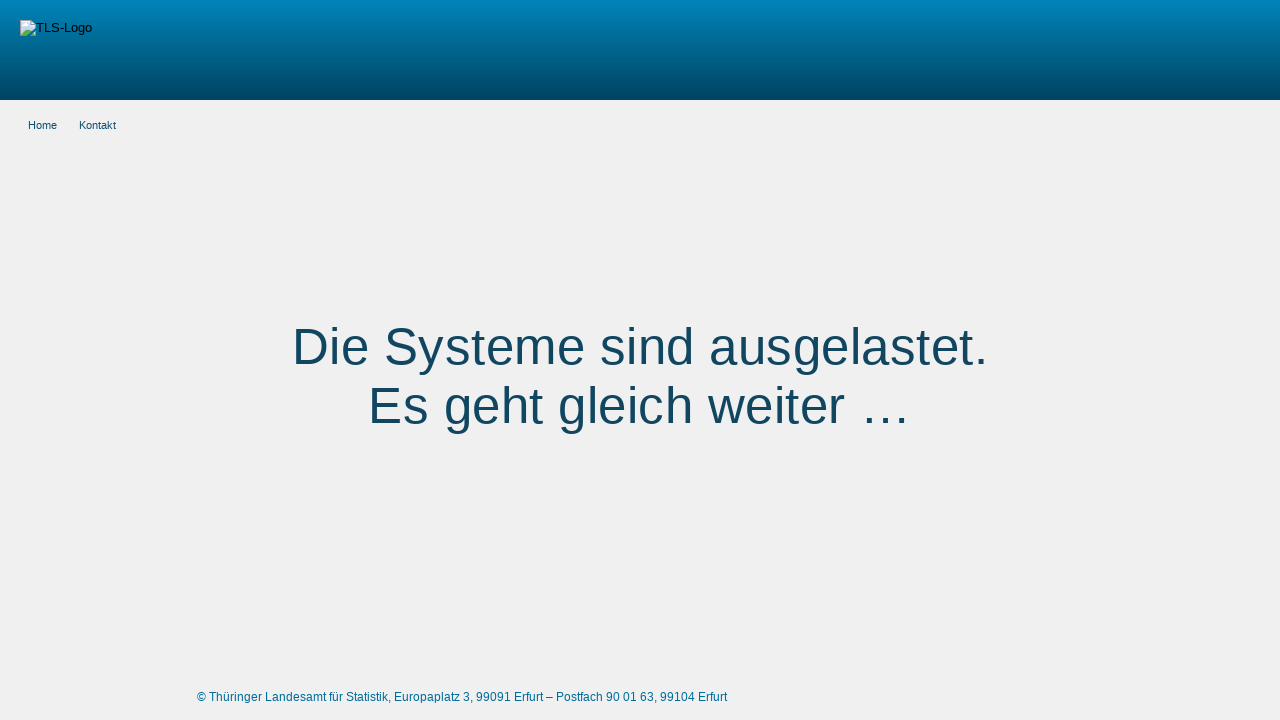

--- FILE ---
content_type: text/html
request_url: https://statistik.thueringen.de/DatenBank/portrait.asp?auswahl=vwg&nr=7511&TabelleID=gs010132
body_size: 1138
content:
<!doctype html>
<html>
<head>
<meta charset="UTF-8">
<title>Thüringer Landesamt für Statistik</title>
<meta name="Author" content="Thüringer Landesamt für Statistik">
<link href="../../../../../../fehlerseite/style.css" rel="stylesheet" type="text/css">
<link rel="icon" type="image/x-icon" href="../../../../../../favicon.ico">
</head>

<body>
<div class="main">
	<img class="logo" src="tlslogo.png" alt="TLS-Logo" width="200px" draggable="false">
	
	<div class="nav">
		<ul>
			<a href="../../../../../../startseite.asp"><li><i class="fas fa-home"></i> <span>Home</span></li></a>
			<a href="../../../../../../amt/kontakt.asp"><li><i class="far fa-address-card"></i> <span>Kontakt</span></li></a>
    	</ul>
	</div>
	
	<div class="content">
		<h1>Die Systeme sind ausgelastet. <br>Es geht gleich weiter&nbsp;&hellip;</h1>
		<p class="copyright"><a href="../../../../../../amt/impressum.asp">&copy; Thüringer Landesamt für Statistik, Europaplatz&nbsp;3, 99091&nbsp;Erfurt &ndash; Postfach 90&nbsp;01&nbsp;63, 99104&nbsp;Erfurt</a>
		</p>		
	</div>
	
</div>
</body>
</html>
